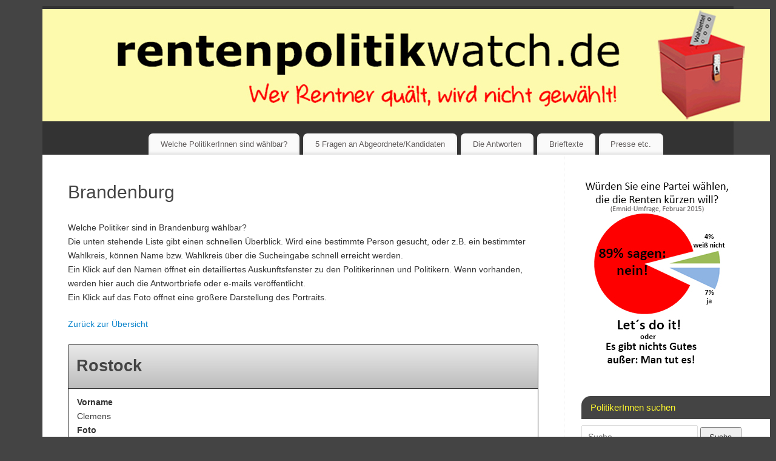

--- FILE ---
content_type: text/html; charset=UTF-8
request_url: https://rentenpolitikwatch.de/bundeslaender/brandenburg/?cat_id_13=0&order_13=ASC&orderby_13=id&show_13=1990&paged_13=2
body_size: 49652
content:
<!DOCTYPE html>
<html lang="de">
<head>
<meta http-equiv="Content-Type" content="text/html; charset=UTF-8" />
<meta name="viewport" content="width=device-width, user-scalable=yes, initial-scale=1.0, minimum-scale=1.0, maximum-scale=3.0">
<link rel="profile" href="http://gmpg.org/xfn/11" />
<link rel="pingback" href="https://rentenpolitikwatch.de/xmlrpc.php" />
<title>Brandenburg &#8211; RENTENPOLITIK-WATCH</title>
<meta name='robots' content='max-image-preview:large' />
<link rel='dns-prefetch' href='//cdn.jsdelivr.net' />
<link rel="alternate" type="application/rss+xml" title="RENTENPOLITIK-WATCH &raquo; Feed" href="https://rentenpolitikwatch.de/feed/" />
<link rel="alternate" type="application/rss+xml" title="RENTENPOLITIK-WATCH &raquo; Kommentar-Feed" href="https://rentenpolitikwatch.de/comments/feed/" />
<script type="text/javascript">
window._wpemojiSettings = {"baseUrl":"https:\/\/s.w.org\/images\/core\/emoji\/14.0.0\/72x72\/","ext":".png","svgUrl":"https:\/\/s.w.org\/images\/core\/emoji\/14.0.0\/svg\/","svgExt":".svg","source":{"concatemoji":"https:\/\/rentenpolitikwatch.de\/wp-includes\/js\/wp-emoji-release.min.js?ver=6.2.8"}};
/*! This file is auto-generated */
!function(e,a,t){var n,r,o,i=a.createElement("canvas"),p=i.getContext&&i.getContext("2d");function s(e,t){p.clearRect(0,0,i.width,i.height),p.fillText(e,0,0);e=i.toDataURL();return p.clearRect(0,0,i.width,i.height),p.fillText(t,0,0),e===i.toDataURL()}function c(e){var t=a.createElement("script");t.src=e,t.defer=t.type="text/javascript",a.getElementsByTagName("head")[0].appendChild(t)}for(o=Array("flag","emoji"),t.supports={everything:!0,everythingExceptFlag:!0},r=0;r<o.length;r++)t.supports[o[r]]=function(e){if(p&&p.fillText)switch(p.textBaseline="top",p.font="600 32px Arial",e){case"flag":return s("\ud83c\udff3\ufe0f\u200d\u26a7\ufe0f","\ud83c\udff3\ufe0f\u200b\u26a7\ufe0f")?!1:!s("\ud83c\uddfa\ud83c\uddf3","\ud83c\uddfa\u200b\ud83c\uddf3")&&!s("\ud83c\udff4\udb40\udc67\udb40\udc62\udb40\udc65\udb40\udc6e\udb40\udc67\udb40\udc7f","\ud83c\udff4\u200b\udb40\udc67\u200b\udb40\udc62\u200b\udb40\udc65\u200b\udb40\udc6e\u200b\udb40\udc67\u200b\udb40\udc7f");case"emoji":return!s("\ud83e\udef1\ud83c\udffb\u200d\ud83e\udef2\ud83c\udfff","\ud83e\udef1\ud83c\udffb\u200b\ud83e\udef2\ud83c\udfff")}return!1}(o[r]),t.supports.everything=t.supports.everything&&t.supports[o[r]],"flag"!==o[r]&&(t.supports.everythingExceptFlag=t.supports.everythingExceptFlag&&t.supports[o[r]]);t.supports.everythingExceptFlag=t.supports.everythingExceptFlag&&!t.supports.flag,t.DOMReady=!1,t.readyCallback=function(){t.DOMReady=!0},t.supports.everything||(n=function(){t.readyCallback()},a.addEventListener?(a.addEventListener("DOMContentLoaded",n,!1),e.addEventListener("load",n,!1)):(e.attachEvent("onload",n),a.attachEvent("onreadystatechange",function(){"complete"===a.readyState&&t.readyCallback()})),(e=t.source||{}).concatemoji?c(e.concatemoji):e.wpemoji&&e.twemoji&&(c(e.twemoji),c(e.wpemoji)))}(window,document,window._wpemojiSettings);
</script>
<style type="text/css">
img.wp-smiley,
img.emoji {
	display: inline !important;
	border: none !important;
	box-shadow: none !important;
	height: 1em !important;
	width: 1em !important;
	margin: 0 0.07em !important;
	vertical-align: -0.1em !important;
	background: none !important;
	padding: 0 !important;
}
</style>
	<link rel='stylesheet' id='projectmanager-css' href='https://rentenpolitikwatch.de/wp-content/plugins/projectmanager/style.css?ver=1.0' type='text/css' media='all' />
<style id='projectmanager-inline-css' type='text/css'>
table.projectmanager th {
	background-color: #ddd}
table.projectmanager tr {
	background-color: #ffffff}
table.projectmanager tr.alternate {
	background-color: #efefef}
fieldset.dataset {
	border-color: #ddd}
div.projectmanager-list.accordion .list-header,
div.projectmanager-list.expandable .list-header,
div.dataset-container h3 {
	background: #eaeaea;
	background: -moz-linear-gradient(top, #eaeaea 0%, #bcbcbc 100%);
	background: -webkit-gradient(linear, left top, left bottom, color-stop(0%, #eaeaea), color-stop(100%, #bcbcbc));
	background: -webkit-linear-gradient(top, #eaeaea 0%, #bcbcbc 100%);
	background: -o-linear-gradient(top, #eaeaea 0%, #bcbcbc 100%);
	background: -ms-linear-gradient(top, #eaeaea 0%, #bcbcbc 100%);
	background: linear-gradient(top, #eaeaea 0%, #bcbcbc 100%);
	filter: progid:DXImageTransform.Microsoft.gradient( startColorstr='#eaeaea', endColorstr='#bcbcbc', GradientType=0 );
}
div.projectmanager-list.accordion .list-header:hover,
div.projectmanager-list.expandable .list-header:hover  {
	background: #eaeaea;
	background: -moz-linear-gradient(top, #bcbcbc 0%, #eaeaea 100%);
	background: -webkit-gradient(linear, left top, left bottom, color-stop(0%, #bcbcbc), color-stop(100%, #eaeaea));
	background: -webkit-linear-gradient(top, #bcbcbc 0%, #eaeaea 100%);
	background: -o-linear-gradient(top, #bcbcbc 0%, #eaeaea 100%);
	background: -ms-linear-gradient(top, #bcbcbc 0%, #eaeaea 100%);
	background: linear-gradient(top, #bcbcbc 0%, #eaeaea 100%);
	filter: progid:DXImageTransform.Microsoft.gradient( startColorstr='#bcbcbc', endColorstr='#eaeaea', GradientType=0 );
}

</style>
<link rel='stylesheet' id='jquery-ui-css' href='https://rentenpolitikwatch.de/wp-content/plugins/projectmanager/css/jquery/jquery-ui.min.css?ver=1.11.4' type='text/css' media='all' />
<link rel='stylesheet' id='jquery-ui-structure-css' href='https://rentenpolitikwatch.de/wp-content/plugins/projectmanager/css/jquery/jquery-ui.structure.min.css?ver=1.11.4' type='text/css' media='all' />
<link rel='stylesheet' id='jquery-ui-theme-css' href='https://rentenpolitikwatch.de/wp-content/plugins/projectmanager/css/jquery/jquery-ui.theme.min.css?ver=1.11.4' type='text/css' media='all' />
<link rel='stylesheet' id='dashicons-css' href='https://rentenpolitikwatch.de/wp-includes/css/dashicons.min.css?ver=6.2.8' type='text/css' media='all' />
<link rel='stylesheet' id='thickbox-css' href='https://rentenpolitikwatch.de/wp-includes/js/thickbox/thickbox.css?ver=6.2.8' type='text/css' media='all' />
<link rel='stylesheet' id='wp-block-library-css' href='https://rentenpolitikwatch.de/wp-includes/css/dist/block-library/style.min.css?ver=6.2.8' type='text/css' media='all' />
<link rel='stylesheet' id='classic-theme-styles-css' href='https://rentenpolitikwatch.de/wp-includes/css/classic-themes.min.css?ver=6.2.8' type='text/css' media='all' />
<style id='global-styles-inline-css' type='text/css'>
body{--wp--preset--color--black: #000000;--wp--preset--color--cyan-bluish-gray: #abb8c3;--wp--preset--color--white: #ffffff;--wp--preset--color--pale-pink: #f78da7;--wp--preset--color--vivid-red: #cf2e2e;--wp--preset--color--luminous-vivid-orange: #ff6900;--wp--preset--color--luminous-vivid-amber: #fcb900;--wp--preset--color--light-green-cyan: #7bdcb5;--wp--preset--color--vivid-green-cyan: #00d084;--wp--preset--color--pale-cyan-blue: #8ed1fc;--wp--preset--color--vivid-cyan-blue: #0693e3;--wp--preset--color--vivid-purple: #9b51e0;--wp--preset--gradient--vivid-cyan-blue-to-vivid-purple: linear-gradient(135deg,rgba(6,147,227,1) 0%,rgb(155,81,224) 100%);--wp--preset--gradient--light-green-cyan-to-vivid-green-cyan: linear-gradient(135deg,rgb(122,220,180) 0%,rgb(0,208,130) 100%);--wp--preset--gradient--luminous-vivid-amber-to-luminous-vivid-orange: linear-gradient(135deg,rgba(252,185,0,1) 0%,rgba(255,105,0,1) 100%);--wp--preset--gradient--luminous-vivid-orange-to-vivid-red: linear-gradient(135deg,rgba(255,105,0,1) 0%,rgb(207,46,46) 100%);--wp--preset--gradient--very-light-gray-to-cyan-bluish-gray: linear-gradient(135deg,rgb(238,238,238) 0%,rgb(169,184,195) 100%);--wp--preset--gradient--cool-to-warm-spectrum: linear-gradient(135deg,rgb(74,234,220) 0%,rgb(151,120,209) 20%,rgb(207,42,186) 40%,rgb(238,44,130) 60%,rgb(251,105,98) 80%,rgb(254,248,76) 100%);--wp--preset--gradient--blush-light-purple: linear-gradient(135deg,rgb(255,206,236) 0%,rgb(152,150,240) 100%);--wp--preset--gradient--blush-bordeaux: linear-gradient(135deg,rgb(254,205,165) 0%,rgb(254,45,45) 50%,rgb(107,0,62) 100%);--wp--preset--gradient--luminous-dusk: linear-gradient(135deg,rgb(255,203,112) 0%,rgb(199,81,192) 50%,rgb(65,88,208) 100%);--wp--preset--gradient--pale-ocean: linear-gradient(135deg,rgb(255,245,203) 0%,rgb(182,227,212) 50%,rgb(51,167,181) 100%);--wp--preset--gradient--electric-grass: linear-gradient(135deg,rgb(202,248,128) 0%,rgb(113,206,126) 100%);--wp--preset--gradient--midnight: linear-gradient(135deg,rgb(2,3,129) 0%,rgb(40,116,252) 100%);--wp--preset--duotone--dark-grayscale: url('#wp-duotone-dark-grayscale');--wp--preset--duotone--grayscale: url('#wp-duotone-grayscale');--wp--preset--duotone--purple-yellow: url('#wp-duotone-purple-yellow');--wp--preset--duotone--blue-red: url('#wp-duotone-blue-red');--wp--preset--duotone--midnight: url('#wp-duotone-midnight');--wp--preset--duotone--magenta-yellow: url('#wp-duotone-magenta-yellow');--wp--preset--duotone--purple-green: url('#wp-duotone-purple-green');--wp--preset--duotone--blue-orange: url('#wp-duotone-blue-orange');--wp--preset--font-size--small: 13px;--wp--preset--font-size--medium: 20px;--wp--preset--font-size--large: 36px;--wp--preset--font-size--x-large: 42px;--wp--preset--spacing--20: 0,44rem;--wp--preset--spacing--30: 0,67rem;--wp--preset--spacing--40: 1rem;--wp--preset--spacing--50: 1,5rem;--wp--preset--spacing--60: 2,25rem;--wp--preset--spacing--70: 3,38rem;--wp--preset--spacing--80: 5,06rem;--wp--preset--shadow--natural: 6px 6px 9px rgba(0, 0, 0, 0.2);--wp--preset--shadow--deep: 12px 12px 50px rgba(0, 0, 0, 0.4);--wp--preset--shadow--sharp: 6px 6px 0px rgba(0, 0, 0, 0.2);--wp--preset--shadow--outlined: 6px 6px 0px -3px rgba(255, 255, 255, 1), 6px 6px rgba(0, 0, 0, 1);--wp--preset--shadow--crisp: 6px 6px 0px rgba(0, 0, 0, 1);}:where(.is-layout-flex){gap: 0.5em;}body .is-layout-flow > .alignleft{float: left;margin-inline-start: 0;margin-inline-end: 2em;}body .is-layout-flow > .alignright{float: right;margin-inline-start: 2em;margin-inline-end: 0;}body .is-layout-flow > .aligncenter{margin-left: auto !important;margin-right: auto !important;}body .is-layout-constrained > .alignleft{float: left;margin-inline-start: 0;margin-inline-end: 2em;}body .is-layout-constrained > .alignright{float: right;margin-inline-start: 2em;margin-inline-end: 0;}body .is-layout-constrained > .aligncenter{margin-left: auto !important;margin-right: auto !important;}body .is-layout-constrained > :where(:not(.alignleft):not(.alignright):not(.alignfull)){max-width: var(--wp--style--global--content-size);margin-left: auto !important;margin-right: auto !important;}body .is-layout-constrained > .alignwide{max-width: var(--wp--style--global--wide-size);}body .is-layout-flex{display: flex;}body .is-layout-flex{flex-wrap: wrap;align-items: center;}body .is-layout-flex > *{margin: 0;}:where(.wp-block-columns.is-layout-flex){gap: 2em;}.has-black-color{color: var(--wp--preset--color--black) !important;}.has-cyan-bluish-gray-color{color: var(--wp--preset--color--cyan-bluish-gray) !important;}.has-white-color{color: var(--wp--preset--color--white) !important;}.has-pale-pink-color{color: var(--wp--preset--color--pale-pink) !important;}.has-vivid-red-color{color: var(--wp--preset--color--vivid-red) !important;}.has-luminous-vivid-orange-color{color: var(--wp--preset--color--luminous-vivid-orange) !important;}.has-luminous-vivid-amber-color{color: var(--wp--preset--color--luminous-vivid-amber) !important;}.has-light-green-cyan-color{color: var(--wp--preset--color--light-green-cyan) !important;}.has-vivid-green-cyan-color{color: var(--wp--preset--color--vivid-green-cyan) !important;}.has-pale-cyan-blue-color{color: var(--wp--preset--color--pale-cyan-blue) !important;}.has-vivid-cyan-blue-color{color: var(--wp--preset--color--vivid-cyan-blue) !important;}.has-vivid-purple-color{color: var(--wp--preset--color--vivid-purple) !important;}.has-black-background-color{background-color: var(--wp--preset--color--black) !important;}.has-cyan-bluish-gray-background-color{background-color: var(--wp--preset--color--cyan-bluish-gray) !important;}.has-white-background-color{background-color: var(--wp--preset--color--white) !important;}.has-pale-pink-background-color{background-color: var(--wp--preset--color--pale-pink) !important;}.has-vivid-red-background-color{background-color: var(--wp--preset--color--vivid-red) !important;}.has-luminous-vivid-orange-background-color{background-color: var(--wp--preset--color--luminous-vivid-orange) !important;}.has-luminous-vivid-amber-background-color{background-color: var(--wp--preset--color--luminous-vivid-amber) !important;}.has-light-green-cyan-background-color{background-color: var(--wp--preset--color--light-green-cyan) !important;}.has-vivid-green-cyan-background-color{background-color: var(--wp--preset--color--vivid-green-cyan) !important;}.has-pale-cyan-blue-background-color{background-color: var(--wp--preset--color--pale-cyan-blue) !important;}.has-vivid-cyan-blue-background-color{background-color: var(--wp--preset--color--vivid-cyan-blue) !important;}.has-vivid-purple-background-color{background-color: var(--wp--preset--color--vivid-purple) !important;}.has-black-border-color{border-color: var(--wp--preset--color--black) !important;}.has-cyan-bluish-gray-border-color{border-color: var(--wp--preset--color--cyan-bluish-gray) !important;}.has-white-border-color{border-color: var(--wp--preset--color--white) !important;}.has-pale-pink-border-color{border-color: var(--wp--preset--color--pale-pink) !important;}.has-vivid-red-border-color{border-color: var(--wp--preset--color--vivid-red) !important;}.has-luminous-vivid-orange-border-color{border-color: var(--wp--preset--color--luminous-vivid-orange) !important;}.has-luminous-vivid-amber-border-color{border-color: var(--wp--preset--color--luminous-vivid-amber) !important;}.has-light-green-cyan-border-color{border-color: var(--wp--preset--color--light-green-cyan) !important;}.has-vivid-green-cyan-border-color{border-color: var(--wp--preset--color--vivid-green-cyan) !important;}.has-pale-cyan-blue-border-color{border-color: var(--wp--preset--color--pale-cyan-blue) !important;}.has-vivid-cyan-blue-border-color{border-color: var(--wp--preset--color--vivid-cyan-blue) !important;}.has-vivid-purple-border-color{border-color: var(--wp--preset--color--vivid-purple) !important;}.has-vivid-cyan-blue-to-vivid-purple-gradient-background{background: var(--wp--preset--gradient--vivid-cyan-blue-to-vivid-purple) !important;}.has-light-green-cyan-to-vivid-green-cyan-gradient-background{background: var(--wp--preset--gradient--light-green-cyan-to-vivid-green-cyan) !important;}.has-luminous-vivid-amber-to-luminous-vivid-orange-gradient-background{background: var(--wp--preset--gradient--luminous-vivid-amber-to-luminous-vivid-orange) !important;}.has-luminous-vivid-orange-to-vivid-red-gradient-background{background: var(--wp--preset--gradient--luminous-vivid-orange-to-vivid-red) !important;}.has-very-light-gray-to-cyan-bluish-gray-gradient-background{background: var(--wp--preset--gradient--very-light-gray-to-cyan-bluish-gray) !important;}.has-cool-to-warm-spectrum-gradient-background{background: var(--wp--preset--gradient--cool-to-warm-spectrum) !important;}.has-blush-light-purple-gradient-background{background: var(--wp--preset--gradient--blush-light-purple) !important;}.has-blush-bordeaux-gradient-background{background: var(--wp--preset--gradient--blush-bordeaux) !important;}.has-luminous-dusk-gradient-background{background: var(--wp--preset--gradient--luminous-dusk) !important;}.has-pale-ocean-gradient-background{background: var(--wp--preset--gradient--pale-ocean) !important;}.has-electric-grass-gradient-background{background: var(--wp--preset--gradient--electric-grass) !important;}.has-midnight-gradient-background{background: var(--wp--preset--gradient--midnight) !important;}.has-small-font-size{font-size: var(--wp--preset--font-size--small) !important;}.has-medium-font-size{font-size: var(--wp--preset--font-size--medium) !important;}.has-large-font-size{font-size: var(--wp--preset--font-size--large) !important;}.has-x-large-font-size{font-size: var(--wp--preset--font-size--x-large) !important;}
.wp-block-navigation a:where(:not(.wp-element-button)){color: inherit;}
:where(.wp-block-columns.is-layout-flex){gap: 2em;}
.wp-block-pullquote{font-size: 1.5em;line-height: 1.6;}
</style>
<link rel='stylesheet' id='event_style-css' href='https://rentenpolitikwatch.de/wp-content/plugins/quick-event-manager/quick-event-manager.css?ver=6.2.8' type='text/css' media='all' />
<link rel='stylesheet' id='mantra-style-css' href='https://rentenpolitikwatch.de/wp-content/themes/mantra/style.css?ver=3.1.0' type='text/css' media='all' />
<style id='mantra-style-inline-css' type='text/css'>
 #wrapper { max-width: 1140px; } #content { width: 100%; max-width:800px; max-width: calc( 100% - 340px ); } #primary, #secondary { width:340px; } #primary .widget-title, #secondary .widget-title { margin-right: -2em; text-align: left; } html { font-size:14px; } body, input, textarea {font-family:Calibri, Arian, sans-serif; } #content h1.entry-title a, #content h2.entry-title a, #content h1.entry-title, #content h2.entry-title, #front-text1 h2, #front-text2 h2 {font-family:Gill Sans, Calibri, Trebuchet MS, sans-serif; } .widget-area {font-family:Lucida Sans Unicode, Lucida Grande, sans-serif ; } .entry-content h1, .entry-content h2, .entry-content h3, .entry-content h4, .entry-content h5, .entry-content h6 {font-family:Calibri, Arian, sans-serif; } .nocomments, .nocomments2 {display:none;} .widget-area, .widget-area a:link, .widget-area a:visited { font-size:14px; } #header-container > div { margin-top:5px; } #header-container > div { margin-left:0px; } body { background-color:#444444 !important; } #header { background-color:#333333; } #footer { background-color:#222222; } #footer2 { background-color:#171717; } #site-title span a { color:#0D85CC; } #site-description { color:#999999; } #content { color:#333333 ;} .widget-area a:link, .widget-area a:visited, a:link, a:visited ,#searchform #s:hover, #container #s:hover, #access a:hover, #wp-calendar tbody td a, #site-info a, #site-copyright a, #access li:hover > a, #access ul ul:hover > a { color:#0D85CC; } a:hover, .entry-meta a:hover, .entry-utility a:hover, .widget-area a:hover { color:#12a7ff; } #content .entry-title a, #content .entry-title, #content h1, #content h2, #content h3, #content h4, #content h5, #content h6 { color:#444444; } #content .entry-title a:hover { color:#000000; } .widget-title { background-color:#444444; } .widget-title { color:#fdf82e; } #footer-widget-area .widget-title { color:#0C85CD; } #footer-widget-area a { color:#666666; } #footer-widget-area a:hover { color:#888888; } #access ul { display: table; margin: 0 auto; } #content .wp-caption { background-image:url(https://rentenpolitikwatch.de/wp-content/themes/mantra/resources/images/pins/Pin2.png); } .entry-meta .bl_sep { display:none; } .entry-meta time.onDate { display:none; } .entry-meta .comments-link, .entry-meta2 .comments-link { display:none; } .entry-meta .author { display:none; } .entry-meta span.bl_categ, .entry-meta2 span.bl_categ { display:none; } .entry-utility span.bl_posted, .entry-meta2 span.bl_tagg,.entry-meta3 span.bl_tagg { display:none; } .entry-utility span.bl_bookmark { display:none; } .entry-content p:not(:last-child), .entry-content ul, .entry-summary ul, .entry-content ol, .entry-summary ol { margin-bottom:1.5em;} .entry-meta .entry-time { display:none; } #content .entry-meta, #content .entry-header div.entry-meta2 > * { display:none; } #branding { height:200px ;} 
/* Mantra Custom CSS */ #post-156 .entry-content, #post-239 .entry-content, #post-237 .entry-content, #post-235 .entry-content, #post-233 .entry-content, #post-231 .entry-content, #post-159 .entry-content, #post-229 .entry-content, #post-227 .entry-content, #post-152 .entry-content, #post-173 .entry-content, #post-225 .entry-content, #post-175 .entry-content, #post-223 .entry-content, #post-221 .entry-content, #post-241 .entry-content { overflow: scroll !important; }
</style>
<link rel='stylesheet' id='mantra-mobile-css' href='https://rentenpolitikwatch.de/wp-content/themes/mantra/resources/css/style-mobile.css?ver=3.1.0' type='text/css' media='all' />
<link rel='stylesheet' id='bfa-font-awesome-css' href='//cdn.jsdelivr.net/fontawesome/4.7.0/css/font-awesome.min.css?ver=4.7.0' type='text/css' media='all' />
<link rel='stylesheet' id='addtoany-css' href='https://rentenpolitikwatch.de/wp-content/plugins/add-to-any/addtoany.min.css?ver=1.15' type='text/css' media='all' />
<script type='text/javascript' src='https://rentenpolitikwatch.de/wp-includes/js/jquery/jquery.min.js?ver=3.6.4' id='jquery-core-js'></script>
<script type='text/javascript' src='https://rentenpolitikwatch.de/wp-includes/js/jquery/jquery-migrate.min.js?ver=3.4.0' id='jquery-migrate-js'></script>
<script type='text/javascript' src='https://rentenpolitikwatch.de/wp-content/plugins/add-to-any/addtoany.min.js?ver=1.1' id='addtoany-js'></script>
<script type='text/javascript' src='https://rentenpolitikwatch.de/wp-includes/js/jquery/ui/core.min.js?ver=1.13.2' id='jquery-ui-core-js'></script>
<script type='text/javascript' src='https://rentenpolitikwatch.de/wp-includes/js/jquery/ui/accordion.min.js?ver=1.13.2' id='jquery-ui-accordion-js'></script>
<script type='text/javascript' src='https://rentenpolitikwatch.de/wp-includes/js/jquery/ui/datepicker.min.js?ver=1.13.2' id='jquery-ui-datepicker-js'></script>
<script type='text/javascript' id='jquery-ui-datepicker-js-after'>
jQuery(function(jQuery){jQuery.datepicker.setDefaults({"closeText":"Schlie\u00dfen","currentText":"Heute","monthNames":["Januar","Februar","M\u00e4rz","April","Mai","Juni","Juli","August","September","Oktober","November","Dezember"],"monthNamesShort":["Jan.","Feb.","M\u00e4rz","Apr.","Mai","Juni","Juli","Aug.","Sep.","Okt.","Nov.","Dez."],"nextText":"Weiter","prevText":"Zur\u00fcck","dayNames":["Sonntag","Montag","Dienstag","Mittwoch","Donnerstag","Freitag","Samstag"],"dayNamesShort":["So.","Mo.","Di.","Mi.","Do.","Fr.","Sa."],"dayNamesMin":["S","M","D","M","D","F","S"],"dateFormat":"MM d, yy","firstDay":1,"isRTL":false});});
</script>
<script type='text/javascript' src='https://rentenpolitikwatch.de/wp-includes/js/jquery/ui/effect.min.js?ver=1.13.2' id='jquery-effects-core-js'></script>
<script type='text/javascript' src='https://rentenpolitikwatch.de/wp-includes/js/jquery/ui/effect-slide.min.js?ver=1.13.2' id='jquery-effects-slide-js'></script>
<script type='text/javascript' id='thickbox-js-extra'>
/* <![CDATA[ */
var thickboxL10n = {"next":"N\u00e4chste >","prev":"< Vorherige","image":"Bild","of":"von","close":"Schlie\u00dfen","noiframes":"Diese Funktion erfordert iframes. Du hast jedoch iframes deaktiviert oder dein Browser unterst\u00fctzt diese nicht.","loadingAnimation":"https:\/\/rentenpolitikwatch.de\/wp-includes\/js\/thickbox\/loadingAnimation.gif"};
/* ]]> */
</script>
<script type='text/javascript' src='https://rentenpolitikwatch.de/wp-includes/js/thickbox/thickbox.js?ver=3.1-20121105' id='thickbox-js'></script>
<script type='text/javascript' src='https://rentenpolitikwatch.de/wp-content/plugins/projectmanager/js/projectmanager.js?ver=6.2.8' id='projectmanager-js'></script>
<script type='text/javascript' src='https://rentenpolitikwatch.de/wp-includes/js/tw-sack.min.js?ver=1.6.1' id='sack-js'></script>
<script type='text/javascript' src='https://rentenpolitikwatch.de/wp-content/plugins/projectmanager/js/ajax.js?ver=6.2.8' id='projectmanager_ajax-js'></script>
<script type='text/javascript' id='mantra-frontend-js-extra'>
/* <![CDATA[ */
var mantra_options = {"responsive":"1","image_class":"imageNone","equalize_sidebars":"0"};
/* ]]> */
</script>
<script type='text/javascript' src='https://rentenpolitikwatch.de/wp-content/themes/mantra/resources/js/frontend.js?ver=3.1.0' id='mantra-frontend-js'></script>
<link rel="https://api.w.org/" href="https://rentenpolitikwatch.de/wp-json/" /><link rel="alternate" type="application/json" href="https://rentenpolitikwatch.de/wp-json/wp/v2/pages/225" /><link rel="EditURI" type="application/rsd+xml" title="RSD" href="https://rentenpolitikwatch.de/xmlrpc.php?rsd" />
<link rel="wlwmanifest" type="application/wlwmanifest+xml" href="https://rentenpolitikwatch.de/wp-includes/wlwmanifest.xml" />
<meta name="generator" content="WordPress 6.2.8" />
<link rel="canonical" href="https://rentenpolitikwatch.de/bundeslaender/brandenburg/" />
<link rel='shortlink' href='https://rentenpolitikwatch.de/?p=225' />
<link rel="alternate" type="application/json+oembed" href="https://rentenpolitikwatch.de/wp-json/oembed/1.0/embed?url=https%3A%2F%2Frentenpolitikwatch.de%2Fbundeslaender%2Fbrandenburg%2F" />
<link rel="alternate" type="text/xml+oembed" href="https://rentenpolitikwatch.de/wp-json/oembed/1.0/embed?url=https%3A%2F%2Frentenpolitikwatch.de%2Fbundeslaender%2Fbrandenburg%2F&#038;format=xml" />

<script data-cfasync="false">
window.a2a_config=window.a2a_config||{};a2a_config.callbacks=[];a2a_config.overlays=[];a2a_config.templates={};a2a_localize = {
	Share: "Teilen",
	Save: "Speichern",
	Subscribe: "Abonnieren",
	Email: "E-Mail",
	Bookmark: "Lesezeichen",
	ShowAll: "Alle anzeigen",
	ShowLess: "Weniger anzeigen",
	FindServices: "Dienst(e) suchen",
	FindAnyServiceToAddTo: "Um weitere Dienste ergänzen",
	PoweredBy: "Powered by",
	ShareViaEmail: "Teilen via E-Mail",
	SubscribeViaEmail: "Via E-Mail abonnieren",
	BookmarkInYourBrowser: "Lesezeichen in deinem Browser",
	BookmarkInstructions: "Drücke Ctrl+D oder \u2318+D um diese Seite bei den Lesenzeichen zu speichern.",
	AddToYourFavorites: "Zu deinen Favoriten hinzufügen",
	SendFromWebOrProgram: "Senden von jeder E-Mail Adresse oder E-Mail-Programm",
	EmailProgram: "E-Mail-Programm",
	More: "Mehr&#8230;",
	ThanksForSharing: "Thanks for sharing!",
	ThanksForFollowing: "Thanks for following!"
};

(function(d,s,a,b){a=d.createElement(s);b=d.getElementsByTagName(s)[0];a.async=1;a.src="https://static.addtoany.com/menu/page.js";b.parentNode.insertBefore(a,b);})(document,"script");
</script>
<script type="text/javascript">ajaxurl = "https://rentenpolitikwatch.de/wp-admin/admin-ajax.php"; qem_calendar_atts = []; qem_year = []; qem_month = []; qem_category = [];</script>		<script type="text/javascript">
		<b id="contentb" style="float:left;margin-top:-20px">Inhalt = <span id="contentsize">1200</span>px</b>		</script> <!--[if lte IE 8]> <style type="text/css" media="screen"> #access ul li, .edit-link a , #footer-widget-area .widget-title, .entry-meta,.entry-meta .comments-link, .short-button-light, .short-button-dark ,.short-button-color ,blockquote { position:relative; behavior: url(https://rentenpolitikwatch.de/wp-content/themes/mantra/resources/js/PIE/PIE.php); } #access ul ul { -pie-box-shadow:0px 5px 5px #999; } #access ul li.current_page_item, #access ul li.current-menu-item , #access ul li ,#access ul ul ,#access ul ul li, .commentlist li.comment ,.commentlist .avatar, .nivo-caption, .theme-default .nivoSlider { behavior: url(https://rentenpolitikwatch.de/wp-content/themes/mantra/resources/js/PIE/PIE.php); } </style> <![endif]--><style type="text/css" media="screen">
.qem {width:100%;margin: 0 0 2px 0,;}
.qem p {margin: 0 0 2px 0,padding: 0 0 0 0;}
.qem p, .qem h2 {margin: 0 0 8px 0;padding:0;}
@media only screen and (max-width:480px) {.qemtrim span {font-size:50%;}
.qemtrim, .calday, data-tooltip {font-size: 80%;}}#qem-calendar-widget h2 {font-size: 1em;}
#qem-calendar-widget .qemtrim span {display:none;}
#qem-calendar-widget .qemtrim:after{content:"\25B6";font-size:150%;}
@media only screen and (max-width:480px;) {.qemtrim span {display:none;}.qemtrim:after{content:"\25B6";font-size:150%;}}
.qem-small, .qem-medium, .qem-large {padding:10px;border: 2px solid #343838;-webkit-border-radius:10px; -moz-border-radius:10px; border-radius:10px;}.qem-register{max-width:280px;}
.qemright {max-width:40%;width:300px;height:auto;overflow:hidden;}
.qemlistright {max-width:40%;width:500px;height:auto;overflow:hidden;}
img.qem-image {width:100%;height:auto;overflow:hidden;}
img.qem-list-image {width:100%;height:auto;overflow:hidden;}
.qem-category {border: 2px solid #343838;-webkit-border-radius:10px; -moz-border-radius:10px; border-radius:10px;}
.qem-icon .qem-calendar-small {width:54px;}
.qem-small {margin-left:61px;}
.qem-icon .qem-calendar-medium {width:74px;}
.qem-medium {margin-left:81px;}
.qem-icon .qem-calendar-large {width:94px;}
.qem-large {margin-left:101px;}
.qem-calendar-small .nonday, .qem-calendar-medium .nonday, .qem-calendar-large .nonday {display:block;border: 2px solid #343838;border-top:none;background:#FFF;-webkit-border-bottom-left-radius:10px; -moz-border-bottom-left-radius:10px; border-bottom-left-radius:10px; -webkit-border-bottom-right-radius:10px; -moz-border-bottom-right-radius:10px; border-bottom-right-radius:10px;}
.qem-calendar-small .day, .qem-calendar-medium .day, .qem-calendar-large .day {display:block;color:#FFF;background:#343838; border: 2px solid #343838;border-bottom:none;-webkit-border-top-left-radius:10px; -moz-border-top-left-radius:10px; border-top-left-radius:10px; -webkit-border-top-right-radius:10px; -moz-border-top-right-radius:10px; border-top-right-radius:10px;}
.qem-calendar-small .month, .qem-calendar-medium .month, .qem-calendar-large .month {color:#343838}
.qem-error { border-color: red !important; }
.qem-error-header { color: red !important; }
.qem-columns, .qem-masonry {border:;}
#qem-calendar h2 {margin: 0 0 8px 0;padding:0;}
#qem-calendar .calmonth {text-align:center;}
#qem-calendar .calday {background:#EBEFC9; color:}
#qem-calendar .day {background:#EBEFC9;}
#qem-calendar .eventday {background:#EED1AC;}
#qem-calendar .eventday a {-webkit-border-radius:3px; -moz-border-radius:3px; border-radius:3px;color:#343838 !important;background: !important;border:1px solid #343838 !important;}
#qem-calendar .eventday a:hover {background:#EED1AC !important;}
#qem-calendar .oldday {background:#CCC;}
#qem-calendar table {border-collapse: separate;border-spacing:3px;}
.qemtrim span {}
@media only screen and (max-width: 700px) {.qemtrim img {display:none;}}
@media only screen and (max-width: 480px) {.qem-large, .qem-medium {margin-left: 50px;}
    .qem-icon .qem-calendar-large, .qem-icon .qem-calendar-medium  {font-size: 80%;width: 40px;margin: 0 0 10px 0;padding: 0 0 2px 0;}
    .qem-icon .qem-calendar-large .day, .qem-icon .qem-calendar-medium .day {padding: 2px 0;}
    .qem-icon .qem-calendar-large .month, .qem-icon .qem-calendar-medium .month {font-size: 140%;padding: 2px 0;}
}#xlightbox {width:60%;margin-left:-30%;}
@media only screen and (max-width: 480px) {#xlightbox {width:90%;margin-left:-45%;}}.qem-register {text-align: left;margin: 10px 0 10px 0;padding: 0;-moz-box-sizing: border-box;-webkit-box-sizing: border-box;box-sizing: border-box;}
.qem-register #none {border: 0px solid #FFF;padding: 0;}
.qem-register #plain {border: 1px solid #415063;padding: 10px;margin: 0;}
.qem-register #rounded {border: 1px solid #415063;padding: 10px;-moz-border-radius: 10px;-webkit-box-shadow: 10px;border-radius: 10px;}
.qem-register #shadow {border: 1px solid #415063;padding: 10px;margin: 0 10px 20px 0;-webkit-box-shadow: 5px 5px 5px #415063;-moz-box-shadow: 5px 5px 5px #415063;box-shadow: 5px 5px 5px #415063;}
.qem-register #roundshadow {border: 1px solid #415063;padding: 10px; margin: 0 10px 20px 0;-webkit-box-shadow: 5px 5px 5px #415063;-moz-box-shadow: 5px 5px 5px #415063;box-shadow: 5px 5px 5px #415063;-moz-border-radius: 10px;-webkit-box-shadow: 10px;border-radius: 10px;}
.qem-register form, .qem-register p {margin: 0;padding: 0;}
.qem-register input[type=text], .qem-register textarea, .qem-register select, .qem-register #submit {margin: 5px 0 7px 0;padding: 4px;color: #465069;font-family: inherit;font-size: inherit;height:auto;border:1px solid #415063;width: 100%;-moz-box-sizing: border-box;-webkit-box-sizing: border-box;box-sizing: border-box;}
.qem-register input[type=text] .required, .qem-register textarea .required {border:1px solid green;}
.qem-register #submit {text-align: center;cursor: pointer;}
div.toggle-qem {color: #FFF;background: #343838;text-align: center;cursor: pointer;margin: 5px 0 7px 0;padding: 4px;font-family: inherit;font-size: inherit;height:auto;border:1px solid #415063;width: 100%;-moz-box-sizing: border-box;-webkit-box-sizing: border-box;box-sizing: border-box;}
div.toggle-qem a {background: #343838;text-align: center;cursor: pointer;color:#FFFFFF;}
div.toggle-qem a:link, div.toggle-qem a:visited, div.toggle-qem a:hover {color:#FFF;text-decoration:none !important;}
.qem-register {max-width:100%;overflow:hidden;width:280px;}.qem-register #submit {float:left;width:100%;color:#FFF;background:#343838;border:1px solid #415063;font-size: inherit;}
.qem-register #submit:hover {background:#888888;}

.qem-register  input[type=text], .qem-register textarea, .qem-register select, .qem-register #submit {border-radius:0;}

.qem-register h2 {color: #465069;;height:auto;}

.qem-register input[type=text], .qem-register textarea, .qem-register select {color:;border:1px solid #415063;background:#FFFFFF;line-height:normal;height:auto;margin: 2px 0 3px 0;padding: 6px;}
.qem-register input:focus, .qem-register textarea:focus {background:#FFFFCC;}
.qem-register input[type=text].required, .qem-register textarea.required, .qem-register select.required {border:1px solid #00C618}
.qem-register p {color:;margin: 6px 0 !important;padding: 0 !important;}
.qem-register .error {.qem-error {color:#D31900 !important;border-color:#D31900 !important;}


</style><!--[if lt IE 9]> 
	<script>
	document.createElement('header');
	document.createElement('nav');
	document.createElement('section');
	document.createElement('article');
	document.createElement('aside');
	document.createElement('footer');
	document.createElement('hgroup');
	</script>
	<![endif]--> </head>
<body class="page-template page-template-template-onecolumn page-template-template-onecolumn-php page page-id-225 page-child parent-pageid-104">

    <div id="toTop"><i class="crycon-back2top"></i> </div>
	
<div id="wrapper" class="hfeed">


<header id="header">

		<div id="masthead">

			<div id="branding" role="banner" >

					
	<div id="header-container">
	
				<div>
				<a id="logo" href="https://rentenpolitikwatch.de/"> <img title="" alt="RENTENPOLITIK-WATCH" src="http://rentenpolitikwatch.de/wp-content/uploads/2016/01/banner_v016.jpg" /> </a>
			</div> 
				</div> <!-- #header-container -->
					<div style="clear:both;"></div>

			</div><!-- #branding -->

            <a id="nav-toggle"><span>&nbsp; Menu</span></a>
			<nav id="access" class="jssafe" role="navigation">

					<div class="skip-link screen-reader-text"><a href="#content" title="Skip to content">Skip to content</a></div>
	<div class="menu"><ul id="prime_nav" class="menu"><li id="menu-item-360" class="menu-item menu-item-type-post_type menu-item-object-page menu-item-home menu-item-360"><a href="https://rentenpolitikwatch.de/">Welche PolitikerInnen sind wählbar?</a></li>
<li id="menu-item-361" class="menu-item menu-item-type-post_type menu-item-object-page menu-item-has-children menu-item-361"><a href="https://rentenpolitikwatch.de/fragen-an-die-abgeordneten-bzw-kandidaten/">5 Fragen an Abgeordnete/Kandidaten</a>
<ul class="sub-menu">
	<li id="menu-item-362" class="menu-item menu-item-type-post_type menu-item-object-page menu-item-362"><a href="https://rentenpolitikwatch.de/fragen-an-die-abgeordneten-bzw-kandidaten/frage-1/">Frage 1:</a></li>
	<li id="menu-item-363" class="menu-item menu-item-type-post_type menu-item-object-page menu-item-363"><a href="https://rentenpolitikwatch.de/fragen-an-die-abgeordneten-bzw-kandidaten/frage-2/">Frage 2:</a></li>
	<li id="menu-item-364" class="menu-item menu-item-type-post_type menu-item-object-page menu-item-364"><a href="https://rentenpolitikwatch.de/fragen-an-die-abgeordneten-bzw-kandidaten/frage-3/">Frage 3:</a></li>
	<li id="menu-item-365" class="menu-item menu-item-type-post_type menu-item-object-page menu-item-365"><a href="https://rentenpolitikwatch.de/fragen-an-die-abgeordneten-bzw-kandidaten/frage-4/">Frage 4:</a></li>
	<li id="menu-item-366" class="menu-item menu-item-type-post_type menu-item-object-page menu-item-366"><a href="https://rentenpolitikwatch.de/fragen-an-die-abgeordneten-bzw-kandidaten/frage-5/">Frage 5:</a></li>
</ul>
</li>
<li id="menu-item-368" class="menu-item menu-item-type-post_type menu-item-object-page current-page-ancestor current-menu-ancestor current-menu-parent current-page-parent current_page_parent current_page_ancestor menu-item-has-children menu-item-368"><a href="https://rentenpolitikwatch.de/bundeslaender/">Die Antworten</a>
<ul class="sub-menu">
	<li id="menu-item-417" class="menu-item menu-item-type-post_type menu-item-object-page menu-item-417"><a href="https://rentenpolitikwatch.de/bundeslaender/baden-wuertemberg/">Baden-Württemberg</a></li>
	<li id="menu-item-418" class="menu-item menu-item-type-post_type menu-item-object-page menu-item-418"><a href="https://rentenpolitikwatch.de/bundeslaender/bayern/">Bayern</a></li>
	<li id="menu-item-369" class="menu-item menu-item-type-post_type menu-item-object-page menu-item-369"><a href="https://rentenpolitikwatch.de/bundeslaender/berlin/">Berlin</a></li>
	<li id="menu-item-370" class="menu-item menu-item-type-post_type menu-item-object-page current-menu-item page_item page-item-225 current_page_item menu-item-370"><a href="https://rentenpolitikwatch.de/bundeslaender/brandenburg/" aria-current="page">Brandenburg</a></li>
	<li id="menu-item-371" class="menu-item menu-item-type-post_type menu-item-object-page menu-item-371"><a href="https://rentenpolitikwatch.de/bundeslaender/bremen/">Bremen</a></li>
	<li id="menu-item-372" class="menu-item menu-item-type-post_type menu-item-object-page menu-item-372"><a href="https://rentenpolitikwatch.de/bundeslaender/hamburg/">Hamburg</a></li>
	<li id="menu-item-419" class="menu-item menu-item-type-post_type menu-item-object-page menu-item-419"><a href="https://rentenpolitikwatch.de/bundeslaender/hessen/">Hessen</a></li>
	<li id="menu-item-474" class="menu-item menu-item-type-post_type menu-item-object-page menu-item-474"><a href="https://rentenpolitikwatch.de/bundeslaender/mecklenburg-vorpommern/">Mecklenburg-Vorpommern</a></li>
	<li id="menu-item-373" class="menu-item menu-item-type-post_type menu-item-object-page menu-item-373"><a href="https://rentenpolitikwatch.de/bundeslaender/niedersachsen/">Niedersachsen</a></li>
	<li id="menu-item-416" class="menu-item menu-item-type-post_type menu-item-object-page menu-item-416"><a href="https://rentenpolitikwatch.de/bundeslaender/nordrhein-westphalen/">Nordrhein-Westfalen</a></li>
	<li id="menu-item-422" class="menu-item menu-item-type-post_type menu-item-object-page menu-item-422"><a href="https://rentenpolitikwatch.de/bundeslaender/rheinland-pflalz/">Rheinland-Pflalz</a></li>
	<li id="menu-item-473" class="menu-item menu-item-type-post_type menu-item-object-page menu-item-473"><a href="https://rentenpolitikwatch.de/bundeslaender/saarland/">Saarland</a></li>
	<li id="menu-item-374" class="menu-item menu-item-type-post_type menu-item-object-page menu-item-374"><a href="https://rentenpolitikwatch.de/bundeslaender/sachsen/">Sachsen</a></li>
	<li id="menu-item-482" class="menu-item menu-item-type-post_type menu-item-object-page menu-item-482"><a href="https://rentenpolitikwatch.de/bundeslaender/sachsen-anhalt/">Sachsen-Anhalt</a></li>
	<li id="menu-item-375" class="menu-item menu-item-type-post_type menu-item-object-page menu-item-375"><a href="https://rentenpolitikwatch.de/bundeslaender/schleswig-holstein/">Schleswig-Holstein</a></li>
	<li id="menu-item-481" class="menu-item menu-item-type-post_type menu-item-object-page menu-item-481"><a href="https://rentenpolitikwatch.de/bundeslaender/thueringen/">Thüringen</a></li>
</ul>
</li>
<li id="menu-item-376" class="menu-item menu-item-type-post_type menu-item-object-page menu-item-376"><a href="https://rentenpolitikwatch.de/brieftexte/">Brieftexte</a></li>
<li id="menu-item-551" class="menu-item menu-item-type-post_type menu-item-object-page menu-item-551"><a href="https://rentenpolitikwatch.de/presse-etc/">Presse etc.</a></li>
</ul></div>
			</nav><!-- #access -->

		</div><!-- #masthead -->

	<div style="clear:both;"> </div>

</header><!-- #header -->
<div id="main" class="main">
	<div  id="forbottom" >
		
		<div style="clear:both;"> </div>

					<section id="container">

				<div id="content" role="main">
				
				
				<div id="post-225" class="post-225 page type-page status-publish hentry">
											<h1 class="entry-title">Brandenburg</h1>
					
					<div class="entry-content">
						<p>Welche Politiker sind in Brandenburg wählbar?<br />
Die unten stehende Liste gibt einen schnellen Überblick. Wird eine bestimmte Person gesucht, oder z.B. ein bestimmter Wahlkreis, können Name bzw. Wahlkreis über die Sucheingabe schnell erreicht werden.<br />
Ein Klick auf den Namen öffnet ein detailliertes Auskunftsfenster zu den Politikerinnen und Politikern. Wenn vorhanden, werden hier auch die Antwortbriefe oder e-mails veröffentlicht.<br />
Ein Klick auf das Foto öffnet eine größere Darstellung des Portraits.<br />

	<div class="dataset">

<p class="hide-print"><a href='https://rentenpolitikwatch.de/bundeslaender/brandenburg/?cat_id_13=0&#038;order_13=ASC&#038;orderby_13=id&#038;paged_13=2'>Zurück zur Übersicht</a></p>


<div class='dataset-container'>
	<h3>Rostock</h3>
	<div class="dataset-content">
				
				
		<dl>
	<dt class='text vorname'>Vorname</dt><dd class='text vorname'>Clemens</dd>
	<dt class='image foto'>Foto</dt><dd class='image foto'><a class='thickbox' href='http://rentenpolitikwatch.de/wp-content/uploads/projects/Project-13/Clemens%20Rostock%20GRÜNE%20BRB.png' target='_blank'><img class='projectmanager_image' src='http://rentenpolitikwatch.de/wp-content/uploads/projects/Project-13/thumb_Clemens%20Rostock%20GRÜNE%20BRB.png' style='max-width: 66px;' alt='Clemens Rostock GRÜNE BRB.png' title='Clemens Rostock GRÜNE BRB.png' /></a></dd>
	<dt class='select partei'>Partei</dt><dd class='select partei'>Grüne</dd>
	<dt class='numeric wahlkreis_nr'>Wahlkreis_Nr</dt><dd class='numeric wahlkreis_nr'>63</dd>
	<dt class='text wahlkreis'>Wahlkreis</dt><dd class='text wahlkreis'>Frankfurt (Oder) - Oder-Spree </dd>
	<dt class='select bundesland'>Bundesland</dt><dd class='select bundesland'>Brandenburg</dd>
	<dt class='select abgeordnet'>Abgeordnet</dt><dd class='select abgeordnet'>nein</dd>
	<dt class='select kandidat'>Kandidat</dt><dd class='select kandidat'>ja</dd>
	<dt class='select 1lebens-standard-im-alter'>1:Lebens- standard im Alter</dt><dd class='select 1lebens-standard-im-alter'>ja</dd>
	<dt class='select 2-altersarmut-verhindern'>2. Altersarmut verhindern</dt><dd class='select 2-altersarmut-verhindern'>teilweise</dd>
	<dt class='select 3erwerbs-taetigen-versicherung'>3:Erwerbs- tätigen- Versicherung</dt><dd class='select 3erwerbs-taetigen-versicherung'>ja</dd>
	<dt class='select 4-finanzierung-grv-staerken'>4: Finanzierung gRV stärken</dt><dd class='select 4-finanzierung-grv-staerken'>ja</dd>
	<dt class='select 5-rentenpol-fehler-korrigieren'>5: Rentenpol. Fehler korrigieren</dt><dd class='select 5-rentenpol-fehler-korrigieren'>teilweise</dd>
	<dt class='file dokument-1'>Dokument 1</dt><dd class='file dokument-1'><img id='fileimage226_1990' src='https://rentenpolitikwatch.de/wp-content/plugins/projectmanager/admin/icons/files/pdf.png' alt='' class='file-icon' />&#160;<a class='projectmanager_file pdf' href='http://rentenpolitikwatch.de/wp-content/uploads/projects/Project-13/Clemens%20Rostock%20GRÜNE%20BRB.pdf' target='_blank'>Clemens Rostock GRÜNE BRB.pdf</a></dd></dl>
	</div>
</div>

<nav id="dataset-navigation" class="navigation dataset-navigation hide-print">
	<div class="nav">
				<p class="prev-dataset"><a href="https://rentenpolitikwatch.de/bundeslaender/brandenburg/?cat_id_13=0&#038;order_13=ASC&#038;orderby_13=id&#038;show_13=97&#038;paged_13=2" title="Vorheriger Datensatz">Vorheriger Datensatz</a></p>
					</div>
</nav>


</div></p>
<div class="addtoany_share_save_container addtoany_content addtoany_content_bottom"><div class="a2a_kit a2a_kit_size_32 addtoany_list" data-a2a-url="https://rentenpolitikwatch.de/bundeslaender/brandenburg/" data-a2a-title="Brandenburg"><a class="a2a_button_facebook" href="https://www.addtoany.com/add_to/facebook?linkurl=https%3A%2F%2Frentenpolitikwatch.de%2Fbundeslaender%2Fbrandenburg%2F&amp;linkname=Brandenburg" title="Facebook" rel="nofollow noopener" target="_blank"></a><a class="a2a_button_twitter" href="https://www.addtoany.com/add_to/twitter?linkurl=https%3A%2F%2Frentenpolitikwatch.de%2Fbundeslaender%2Fbrandenburg%2F&amp;linkname=Brandenburg" title="Twitter" rel="nofollow noopener" target="_blank"></a><a class="a2a_button_google_plus" href="https://www.addtoany.com/add_to/google_plus?linkurl=https%3A%2F%2Frentenpolitikwatch.de%2Fbundeslaender%2Fbrandenburg%2F&amp;linkname=Brandenburg" title="Google+" rel="nofollow noopener" target="_blank"></a><a class="a2a_button_email" href="https://www.addtoany.com/add_to/email?linkurl=https%3A%2F%2Frentenpolitikwatch.de%2Fbundeslaender%2Fbrandenburg%2F&amp;linkname=Brandenburg" title="Email" rel="nofollow noopener" target="_blank"></a><a class="a2a_dd addtoany_share_save addtoany_share" href="https://www.addtoany.com/share"></a></div></div>																	</div><!-- .entry-content -->
				</div><!-- #post-## -->

																		<p class="nocomments2">Comments are closed.</p>



						<ul class="yoyo">
			<li id="text-3" class="widget-container widget_text">			<div class="textwidget"><a href="http://rentenpolitikwatch.de/impressum">Impressum</a></div>
		</li>		</ul>
					</div><!-- #content -->
						<div id="primary" class="widget-area" role="complementary">

		
				
				<ul class="xoxo">
					<li id="text-2" class="widget-container widget_text">			<div class="textwidget"><p><img src = "http://rentenpolitikwatch.de/wp-content/uploads/2016/03/89prozent_logo.jpg" /></p>
</div>
		</li>				</ul>

				<ul class="xoxo">
					<li id="projectmanager-search-widget-2" class="widget-container widget_projectmanager_search"><h3 class="widget-title">PolitikerInnen suchen</h3>		<form action='https://rentenpolitikwatch.de/politikerinnen-suchen/' class="projectmanager-search" method='get'>
			<input type='search' class='search-field' name='projectmanager_search_global' value='' placeholder="Suche" />
			<input type="hidden" name="template" id="template" value="table-image" />
			<input type='submit' value='Suche' class='button' />
		</form>
		</li><li id="simple-links-2" class="widget-container sl-links-main"><h3 class="widget-title">Beteiligte Organisationen</h3><ul class="simple-links-list simple-links-2-list" id="simple-links-2-list"><li class="simple-links-item simple-links-widget-item" id="link-486"><a href="http://www.seniorenaufstand.de" target="" title="" >Seniorenaufstand</a></li><li class="simple-links-item simple-links-widget-item" id="link-530"><a href="http://www.adg-ev.de/" target="" title="" >Aktion Demokrat. Gemeinschaft</a></li><li class="simple-links-item simple-links-widget-item" id="link-532"><a href="http://www.houseofobjects.de/FotoPage/beitragszahler-rentner.jsp" target="" title="" >Bündnis Beitragszahler Rentner</a></li><li class="simple-links-item simple-links-widget-item" id="link-534"><a href="http://www.altersdiskriminierung.de" target="" title="" >Büro geg. Altersdiskriminierung</a></li><li class="simple-links-item simple-links-widget-item" id="link-537"><a href="http://www.betriebsrentner.de/" target="" title="" >Betriebsrentner e.V.</a></li><li class="simple-links-item simple-links-widget-item" id="link-675"><a href="https://www.dvg-ev.org/" target="" title="" >Direktversicherungsgeschädigte</a></li><li class="simple-links-item simple-links-widget-item" id="link-717"><a href="http://www.rentenreform-alternative.de" target="" title="" >Rentenreform-Alternative</a></li></ul><!-- End .simple-links-list --></li><li id="text-4" class="widget-container widget_text"><h3 class="widget-title">Stand der Dinge</h3>			<div class="textwidget">Bis zum 01.03.17 haben uns 162 Antworten erreicht.
Mit einer pauschalen CSU-Fraktionsantwort: 215</div>
		</li>				</ul>

			
			</div><!-- #primary .widget-area -->

						</section><!-- #container -->


		<div style="clear:both;"></div>

	</div> <!-- #forbottom -->
	</div><!-- #main -->


	<footer id="footer" role="contentinfo">
		<div id="colophon">
		
			
			
		</div><!-- #colophon -->

		<div id="footer2">
		
			<div style="text-align:center;clear:both;padding-top:4px;" >
	<a href="https://rentenpolitikwatch.de/" title="RENTENPOLITIK-WATCH" rel="home">
		RENTENPOLITIK-WATCH</a> | Powered by <a target="_blank" href="http://www.cryoutcreations.eu" title="Mantra Theme by Cryout Creations">Mantra</a> &amp; <a target="_blank" href="http://wordpress.org/"
		title="Semantic Personal Publishing Platform">  WordPress.	</a>
</div><!-- #site-info --> 	<div class="socials" id="sfooter"> 
		</div>
				
		</div><!-- #footer2 -->

	</footer><!-- #footer -->

</div><!-- #wrapper -->

<script type='text/javascript' src='https://rentenpolitikwatch.de/wp-content/plugins/quick-event-manager/quick-event-manager.js?ver=6.2.8' id='event_script-js'></script>
<script type='text/javascript' src='https://rentenpolitikwatch.de/wp-includes/js/comment-reply.min.js?ver=6.2.8' id='comment-reply-js'></script>

</body>
</html>


--- FILE ---
content_type: text/css
request_url: https://rentenpolitikwatch.de/wp-content/plugins/projectmanager/style.css?ver=1.0
body_size: 20490
content:
/*--- Globals ---*/
div.projectmanager { 
	margin-bottom: 1em;
	}
ul.projectmanager, ol.projectmanager {
	clear: both;
	}
ul.dataset-meta,
ol.dataset-meta {
	list-style-type: none;
}
ul.dataset-meta li,
ol.dataset-meta li {
	list-style-type: none;
	}

/*
 * Selection Menu
 * 
 * Template: selections.php
 */
.projectmanager-selections {
	float: left;
	margin-top: 0em;
	margin-bottom: 1em;
	clear: both;
}
.projectmanager-selections select {
	margin-right: 0.5em;
	max-width: 200px;
	}

/*
 * List Output
 *
 * Template: list.php
 */
div.projectmanager-list {
	clear: both;
	margin-bottom: 1em;
}
dl.projectmanager {
	margin-bottom: 1em;
	padding-bottom: 1em;
	border-bottom: 1px solid;
}
dl.projectmanager .dataset-image {
	float: none;
}
dl.projectmanager dt {
	font-weight: bold;
}
dl.projectmanager dd {
	padding: 0.3em 0;
	margin-left: 1.5em;
}
dl.projectmanager .image a {
	border: 0;
}


/*
 * Fancy List with jQuery Accordion function
 *
 * Template: list-accordion.php or list-expandable.php
 */
div.projectmanager-list.accordion .list-header,
div.projectmanager-list.expandable .list-header,
div.dataset-container h3 {
	-moz-border-radius: 0;
	-webkit-border-radius: 0;
	border-radius: 0;
	padding: 0.5em 0.5em 0.5em 1.5em;
	-moz-border-top-left-radius: 4px;
	-moz-border-top-right-radius: 4px;
	-webkit-border-top-left-radius: 4px;
	-webkit-border-top-right-radius: 4px;
	border-top-right-radius: 4px;
	border-top-left-radius: 4px;
	border: 1px solid;
	border-bottom: 0;
	font-weight: bold;
	cursor: pointer;
	-webkit-box-shadow:0 1px 1px rgba(0,0,0,1);
	-moz-box-shadow:0 1px 1px rgba(0,0,0,1);
	-ms-box-shadow:0 1px 1px rgba(0,0,0,1);
	-o-box-shadow:0 1px 1px rgba(0,0,0,1);
	box-shadow:0 1px 1px rgba(0,0,0,1);
}
div.projectmanager-list.accordion .list-header:hover,
div.projectmanager-list.expandable .list-header:hover  {
	
}
div.projectmanager-list.accordion .list-header.closed,
div.projectmanager-list.expandable .list-header.closed {
	-moz-border-radius: 4px;
	-webkit-border-radius: 4px;
	border-radius: 4px;
}
div.projectmanager-list.expandable .list-header.closed {
	/*margin-bottom: 1em;*/
}
div.projectmanager-list.accordion .list-header .toggle-button,
div.projectmanager-list.expandable .list-header .toggle-button {
	float:right;
	display:block;
	height:18px;
	width:17px;
	border: 0;
	background: transparent;
	text-indent:-9999px;
}
div.projectmanager-list.accordion .list-header.closed .toggle-button,
div.projectmanager-list.expandable .list-header.closed .toggle-button {
	background:url("admin/icons/button.png") left no-repeat;
}
div.projectmanager-list.accordion .list-header.open .toggle-button,
div.projectmanager-list.expandable .list-header.open .toggle-button {
	background:url("admin/icons/button.png") right no-repeat;
}
div.projectmanager-list.accordion .list-header.open,
div.projectmanager-list.expandable .list-header.open {
	-moz-border-radius: 0;
	-webkit-border-radius: 0;
	border-radius: 0;
	-moz-border-top-left-radius: 4px;
	-moz-border-top-right-radius: 4px;
	-webkit-border-top-left-radius: 4px;
	-webkit-border-top-right-radius: 4px;
	border-top-right-radius: 4px;
	border-top-left-radius: 4px;
}
div.projectmanager-list.accordion .list-content,
div.projectmanager-list.expandable .list-content,
div.dataset-container .dataset-content {
	padding: 0.8em 1em;
	-webkit-box-shadow:0 1px 1px rgba(0,0,0,1);
	-moz-box-shadow:0 1px 1px rgba(0,0,0,1);
	-ms-box-shadow:0 1px 1px rgba(0,0,0,1);
	-o-box-shadow:0 1px 1px rgba(0,0,0,1);
	box-shadow:0 1px 1px rgba(0,0,0,1);
	margin: 0 0 2px 0;
	border: 1px solid;
}
div.projectmanager-list.accordion .list-content.closed,
div.projectmanager-list.expandable .list-content.closed {
	display: none;
}
div.projectmanager-list.accordion .list-content dl.projectmanager,
div.projectmanager-list.expandable .list-content dl.projectmanager {
	border: 0;
}

/*
 * Table Output
 *
 * Template: table.php, table-image.php
 */
table.projectmanager {
	clear: both;
	border: none;
	width: 100%;
	margin: 1em 0 1em 0;
	padding: 0;
	vertical-align: middle;
	}
table.projectmanager .dataset-image {
	float: none;
}
table.projectmanager th, table.projectmanager td {
	padding: 3px 5px;
	vertical-align: middle;
	}
table.projectmanager th.image, table.projectmanager td.image {
	text-align: center;
	}
table.projectmanager img {
	width: 100%;
	height: auto;
	max-width: 40px;
	}
table.projectmanager ul {
	list-style-type: none;
	}
table.projectmanager ul li {
	padding: 1px;
	}
table.projectmanager td img {
	width: 100%;
	height: auto;
	display: block;
	vertical-align: middle;
	margin: auto;
	}

/*
 * Gallery Output
 *
 * Template: gallery.php
 */
.dataset-gallery {
	clear: both;
	padding-top: 1em;
}
.dataset-gallery .cols {
	width: 100%;
	}
.dataset-gallery .cols:before, .cols:after {
	content: " ";
	display: table;
	clear: both;
	}
.dataset-gallery .fit,
.dataset-gallery .fit .pm-gallery-item {
	margin-right: 0 !important;
	margin-left: 0 !important;
}
.dataset-gallery .pm-gallery-item {
	float: left;
	margin: 0;
	padding: 0;
	}
.dataset-gallery .gallery-image {
	text-align: center;
	margin-right: 1em;
}
.dataset-gallery .gallery-image a {
	display: inline-block;
	max-width: 100%;
	width: auto;
	margin: 0 auto;
	border: 0;
	}
.dataset-gallery .gallery-image img {
	width: auto;
	max-width: 100%;
	height: auto;
	display: block;
	border: 1px solid;
	margin: 0.5em auto;
	padding: 4px;
	border: 1px solid;
	-webkit-border-radius: 4px;
	-moz-border-radius: 4px;
	border-radius: 4px;
	-webkit-box-shadow:0 1px 1px rgba(0,0,0,1);
	-moz-box-shadow:0 1px 1px rgba(0,0,0,1);
	-ms-box-shadow:0 1px 1px rgba(0,0,0,1);
	-o-box-shadow:0 1px 1px rgba(0,0,0,1);
	box-shadow:0 1px 1px rgba(0,0,0,1);
}
.dataset-gallery .gallery-image img:hover {
	padding: 0;
	border: 5px solid;
	}
.dataset-gallery .caption {
	margin: 0.2em auto 1.5em auto;
	font-size: 0.8em;
	}

/*
 * Single Dataset
 *
 * Template: dataset.php
 */
div.dataset {
	clear: both;
	}
div.dataset > p {
	margin: 0.5em 0;
}
fieldset.dataset {
	font-size: 1em;
	border: 1px solid;
	padding: 1em;
	margin: 1em 0;
	}
fieldset.dataset legend {
	font-size: 1.1em;
	padding: 0px 3px;
	font-weight: bold;
	}
fieldset.dataset .dataset-main-image,
.dataset-container .dataset-main-image {
	float: right;
	padding: 2px;
	margin-left: 1em;
	}
fieldset.dataset .dataset-main-image a,
.dataset-container .dataset-main-image a {
	border: 0;
}
fieldset.dataset img,
.dataset-container img {
	width: 100%;
	height: auto;
	margin: 0;
	}
fieldset.dataset img.dataset-header-image,
.dataset-container img.dataset-header-image {
	width: 100%;
	display: block;
	margin: 0 auto 1em auto;
}
div.dataset dt,
fieldset.dataset dt {
	font-weight: bold;
	}
div.dataset dl,
fieldset.dataset dl {
	}
div.dataset dd,
fieldset.dataset dd {
}
div.dataset dl .image a,
fieldset.dataset dl .image a {
	border: 0;
}
.dataset-container img.file-icon,
fieldset.dataset img.file-icon {
	width: 16px;
	height: 16px;
}
.dataset-container {
	margin: 1em 0;
}
.dataset-container h3 {
	margin: 0 !important;
	padding: 0.5em !important;
	cursor: auto !important;
}
.dataset-container .dataset-content {
	border: 1px solid;
}
.dataset-container .dataset-content:after,
.leaguemanager-teamprofile .dataset-content:after {
	content: " ";
	display: block;
	clear: both;
}
.dataset-navigation {
	clear: both;
}
.dataset-navigation:after {
	content: " ";
	display: table;
	clear: both;
}
.dataset-navigation .prev-dataset {
	float: left;
	width: 50%;
	padding: 0;
	margin: 0 0 1.5em 0;
}
.dataset-navigation .next-dataset {
	float: right;
	text-align: right;
	width: 50%;
	padding: 0;
	margin: 0 0 1.5em 0;
}

	
/*
 * Dataset Form
 *
 * template: dataset-form.phhp
 */
.projectmanager-form {
	/*width: calc(8em + 300px);*/
	width: 100%;
}
.datasetform {
	margin: 1.5em auto;
}
.datasetform .input-container {
	float: left;
	margin-bottom: 0.7em;
}
.datasetform .input-container.grid-input .input-content {
	padding-right: 0.5em;
}
.datasetform .input-container.clear .input-content {
	padding-right: 0;
}
.datasetform .input-container.clear:before {
	
}
.datasetform .input-container.clear:after {
	content: " ";
	display: table;
	clear: both;
}
.datasetform .input-content {
}
.datasetform  .form-input {
	width: 100%;
	max-width: 300px;
	padding: 5px auto;
}
.datasetform.grid-input .form-input {
	width: 100%;
	max-width: 100% !important;
	padding: 5px auto;
}
.datasetform .input-container.grid-input label {
	width: auto;
	float: none;
}
.datasetform .input-container.grid-input label:after {
	content: " ";
	display: table;
	clear: both;
}
.datasetform .input-container.grid-input .form-input,
.datasetform .input-container .form-input.label-paragraph {
	width: 100%;
	max-width: initial;
}
.datasetform br {
	clear: both;
	}
.datasetform label {
	text-align: left;
	width: 8em;
	float: left;
	margin-bottom: 0em;
	}
.datasetform label.input-checkbox {
	padding: 0;
}
.datasetform p.input-paragraph {
	font-weight: normal;
}
.datasetform label.label-paragraph {
	display: block;
	width: 100%;
	float: none;
	margin-bottom: 0.5em;
}
.datasetform .radiolist input,
.datasetform .checkboxlist input {
	width: initial;
}
.datasetform .radiolist label,
.datasetform .checkboxlist label {
	display: inline;
}
.datasetform input, .datasetform select {
	margin-left: 0;
	}
.datasetform input.checkbox-input,
.datasetform input.radio-input {
	padding: 0 5px;
	max-width: 100px;
}
.datasetform h3 {
	font-size: 1.3em;
}
.datasetform div.captcha {
	clear: both;
}
.datasetform div.captcha img.captcha {
	width: 200px;
	height: 50px;
	margin-right: 10px !important;
	border: 1px solid;
	}
.datasetform .captcha-image {
	float: left;
	}
.datasetform .captcha-image:after {
	content: " ";
	display: block;
	clear: both;
}
.datasetform div.captcha .new-code {
	margin: 0 0 0 8em !important;
	padding: 0;
	clear: both;
	}
.datasetform div.captcha input {
	width: 90px;
	height: 50px;
	padding-top: 0;
	padding-bottom: 0;
	margin-bottom: 0;
	}
.datasetform p {
	margin: 0;
	padding: 0;
	}
.datasetform.grid-input label.submit {
	display: none;
}
.datasetform p.submit {
	clear: both;
	margin-top: 0.5em;
	}
.datasetform .button {
	margin: 0;
	width: 300px;
	}
.datasetform.grid-input .button {
	display: block;
	margin: 0 auto;
}
.datasetform .radiolist,
.datasetform .checkboxlist {
	text-align: left;
	list-style: none;
	}
.datasetform .radiolist label,
.datasetform .checkboxlist label {
	float: none;
	width: auto;
	font-weight: normal;
}
.datasetform .checkboxlist,
.datasetform .radiolist {
	margin-left: 8em;
}
.datasetform .input-container.grid-input .checkboxlist,
.datasetform .input-container.grid-input .radiolist,
.datasetform.grid-input .radiolist,
.datasetform.grid-input .checkboxlist {
	margin-left: 0;
}
.datasetform .checkboxlist.label-paragraph,
.datasetform .radiolist.label-paragraph {
	margin-left: 0;
	width: 100%;
}
.datasetform  .radiolist li,
.datasetform .checkboxlist li {
	float: left;
	margin-right: 1em;
	list-style-type: none;
}
.datasetform .radiolist:after,
.datasetform .checkboxlist:after {
	content: " ";
	clear: both;
	display: table;
}
/* TinyMCE Styles */
/*.datasetform .wp-editor-tools {
	border-bottom: 1px solid #f1f1f1;
}
.datasetform .mce-toolbar-grp,
.datasetform .mce-edit-area,
.datasetform .mce-statusbar {
	border: 1px solid !important;
}
.datasetform .mce-statusbar {
	border-top: 0 !important;
}
*/
.datasetform .input-container.input-tinymce {
	
}
.datasetform .form-input.input-tinymce {
	padding: 5px;
	border: 1px solid;
	background-color: #f1f1f1;
}

.box.error, .box.success {
	text-align: left;
}
.box.error ul li, .box.success ul li {
	margin-left: 1em;
	margin-bottom: 0.5em;
}
.box.error {
	border: 1px solid #CC0000;
	background-color: #F7D9D9;
	}
.box.success {
	border: 1px solid #006600;
	background-color: #C6DCC6;
	}
	

/*
 * Search
 *
 * Template: search-compact.php, search-extend.php
 */
.projectmanager-search-form {
	margin-bottom: 1em !important;
	}
.projectmanager-search-form:before, .projectmanager-search-form:afer {
	content: " ";
	display: table;
	clear: both;
	}
/*.projectmanager-search {
	margin-bottom: 0.5em;
}*/

/*
 * Testimonials list
 *
 * Template: testimonials-list.php
 */
div.testimonials {
	clear: both;
	margin-bottom: 2em;
	padding: 0;
}
div.testimonials ol.testimonials-list {
	margin-left: 0;
	padding: 0;
	list-style-type: none;
}
div.testimonials ol.testimonials-list li {
	border-bottom: 1px solid;
	padding: 0.5em 0em;
	margin: 0em 0.3em 1em 0;
	clear: both;
	width: 100%;
	text-align: left;
}
div.testimonials ol.testimonials-list li p {
	margin: 0.2em;
}
div.testimonials .comment {
	font-style: italic;
	text-align: left;
}
ol.testimonials-list .location {
	text-align: right;
	clear: both;
}
.testimonials img {
	float: left;
	border-radius: 200px;
	-webkit-border-radius: 200px;
	-moz-border-radius: 200px;
}

.testimonials .sticky {
}
.testimonials .sticky  .testimonial .name a {
	font-weight: 700;
}

/*
 * Testimonials Intro and Gallery output
 *
 * Template: testimonials-intro.php, testimonials.php
 */
#testimonials-intro {
	text-align: left;
	width: 100%;
}
#testimonials-intro .testimonials-intro {
	clear: both;
	margin-bottom: 2em;
}
/*#testimonials-intro ul {
	margin-left: 0;
	list-style-type: none;
}
#testimonials-intro ul  li {
	float: left;
}*/
#testimonials-intro .testimonial,
.dataset-gallery .testimonial {
	padding: 0.5em;
	opacity: 1;
	margin: 0.3em 0.3em 0.3em 0;
}
#testimonials-intro .testimonial p,
.dataset-gallery .testimonial p {
	margin: 0.2em;
}
#testimonials-intro .testimonial .comment,
.dataset-gallery .testimonial .comment {
	padding: 0.3em;
	font-style: italic;
	margin: 0;
	border: 1px solid;
	padding: 0.5em;
	-webkit-border-radius: 4px;
	-moz-border-radius: 4px;
	border-radius: 4px;
}
#testimonials-intro .testimonial img,
.dataset-gallery .testimonial img {
	float: left;
	-webkit-border-radius: 200px;
	-moz-border-radius: 200px;
	border-radius: 200px;
}
#testimonials-intro .supporter,
.dataset-gallery .testimonial .supporter {
	margin-top: 0.8em;
}

#testimonials-intro .cite .name, #testimonials-intro .cite .location,
.dataset-gallery .testimonial .cite .name, .dataset-gallery .testimonial .cite .location {
	display: block;
	text-align: left;
	margin: 0;
}
#testimonials-intro .cite.image .name, #testimonials-intro .cite.image .location,
.dataset-gallery .testimonial .cite.image .name, .dataset-gallery .testimonial .cite.image .location {
	margin-left: 70px;
}
#testimonials-intro .num-supporters {
	font-size: 1.5em;
	font-weight: bold;
	text-align: center;
	clear: both;
	margin-top: 1em;
}
#testimonials-intro .num-supporters .testimonials-join, #testimonials-intro .num-supporters .testimonials-list {
	font-weight: normal;
}
.fit,
.fit .testimonial {
	margin-right: 0 !important;
	margin-left: 0 !important;
}

/*
 * World Map
 */
.projectmanager_map {
	position: relative;
	/*overflow: auto;*/
}
.projectmanager_map svg {
	margin: 0 auto;
	display: block;
}
.projectmanager_map ul.num_datasets_countries {
	list-style: none;
	position: relative;
	max-width: 400px;
	margin-left: 0.5em;
}
.projectmanager_map ul.num_datasets_countries li {
	list-style-type: none;
	padding: 0.2em;
	float: left;
}


/*
 * Pagination
 */
.page-numbers {
	clear: both;
	text-align: center;
	font-size: 1em;
	margin: 1em 0;
	}
.page-numbers a {
	padding: 2px 5px 0 5px;
	border: 1px solid;
	border-bottom: none;
	}
.page-numbers span {
	font-weight: bold;
	}
.page-numbers span.current {
	font-weight: bold;
	border: none;
	}

/*
 * Error Message
 */
.error {
	clear: both;
	text-align: center;
	margin-top: 3em;
	color: #c00;
	}

	
/**
 * Widget List
 */
ul.projectmanager_widget {
	margin-left: 1em;
}

ul.projectmanager_widget li {
	margin: 0.5em 0;
	}
	
	
/**
 * Widget Slideshow
 */
.projectmanager-slideshow-container {
	position: relative;
	width: 100%;
	margin: 0 auto;
	padding: 0;
	text-align: center;
	overflow: hidden;
}
.projectmanager-slideshow-container a {
	border: 0;
	text-decoration: none;
}
.projectmanager-slideshow-container .next, .projectmanager-slideshow-container .prev {
	background-color: #f1f1f1;
	background: rgb(241, 241, 241);
	background: rgba(241, 241, 241, 0.5);
	color: #585858;
	position: absolute;
	z-index: 10;
	top: 45%;
	vertical-align: middle;
	font-size: 25px; /* define font-size in px to adjust navigation position */
}
.projectmanager-slideshow-container .next a, .projectmanager-slideshow-container .prev a {

}
.projectmanager-slideshow-container .next {
	right: 0em;
	width: 0; 
	height: 0; 
	border-top: 10px solid transparent;
	border-bottom: 10px solid transparent;
	
	border-left: 10px solid #585858;
}
.projectmanager-slideshow-container .prev {
	left: 0em;
	width: 0; 
	height: 0; 
	border-top: 10px solid transparent;
	border-bottom: 10px solid transparent;
	
	border-right: 10px solid #585858;
}
.projectmanager-slideshow-container .prev span, .projectmanager-slideshow-container .next span {
	display: none;
}

.projectmanager-slideshow {
	width: 100%;
	height: auto;
	background-image: none;
	background-color: transparent;
	position: relative;
	display: block;
	text-align: center;
	margin: 1em auto;
	padding: 0;
	overflow: hidden;
}

.projectmanager-slideshow a,
.projectmanager-slideshow div {
	display: block;
	margin: 0 auto;
	}
.projectmanager-slideshow img {
	border: none;
	width: 100%;
	height: auto;
	margin: 0 auto;
	padding: 0;
}

/*
 * jQuery Slideshow
 */
.jQuery_slideshow {
	position:relative;
	display:none; /* Set to "none" for not preview slideshow content */
}

.jQuery_slideshow-content {
	overflow:hidden;
	position:relative;
	width:100%;
	height:100%;
}

/*
 * Thickbox
 */
.thickbox_popup {
	
}


/*
 * Responsive Styles
 */
@media screen and (max-device-width: 1300px) {
}

@media screen and (max-device-width: 990px) {
	/* make one-column gallery layout on smartphones */
	.dataset-gallery .pm-gallery-item {
		/*width: 100% !important;
		max-width: 100% !important;
		float: none;*/
		display: block;
		margin-bottom: 0.3em;
	}
	
	/* display selection dropdowns in one column */
	.projectmanager-selections select,
	.projectmanager-selections input.button {
		display: block;
		clear: both;
		margin-bottom: 1em;
	}
	
	/* make one-column list on smartphone */
	#testimonials-intro .testimonials-intro {
		/*margin-right: 1em;*/
	}
	#testimonials-intro .pm-gallery-item,
	.testimonials .pm-gallery-item {
		width: 100% !important;
		float: none !important;
		display: block;
		border-bottom: 1px solid;
	}
	#testimonials-intro .testimonial .comment,
	.pm-gallery-item .testimonial .comment {
		box-shadow: none;
		-moz-box-shadow: none;
		-webkit-box-shadow: none;
	}
	#testimonials-intro .cite,
	.pm-gallery-item .testimonial .cite {
		text-align: right;
		margin-bottom: 0;
		padding-bottom: 0;
	}
	#testimonials-intro .cite .name, #testimonials-intro .cite .location,
	.pm-gallery-item .testimonial .cite .name, .pm-gallery-item .testimonial .cite .location {
		margin-left: 0;
		display: block;
	}
	#testimonials-intro .num-supporters {
		text-align: center;
	}
	#testimonials-intro .num-supporters span {
		display: block;
		margin: 0.2em 0;
		clear: both;
	}
	
	.datasetform .input-container {
		float: none;
		width: 100% !important;
	}
	.datasetform .input-container .input-content {
		padding-right: 0 !important;
	}
	.datasetform  .form-input {
		width: 100%;
		clear: both;
	}
	.datasetform .form-input-time,
	.datasetform .form-input-date {
		display: inline;
	}
	.datasetform .radio-input,
	.datasetform .checkbox-input {
		display: inline !important;
		margin: 4px 0;
	}
	.datasetform label {
		clear: both;
		text-align: left;
		width: auto;
		float: none;
		margin-bottom: 0.5em;
	}
	.datasetform .captcha label:after {
		content: " ";
		display: table; 
		clear: both;
	}
	.datasetform .captcha-code {
		width: 100%;
	}
	.datasetform .captcha-image {
		width: 65%;
		max-width: 65%;
		margin-right: 5%;
	}
	.datasetform .captcha img {
		clear: both;
		display: inline;
		margin-right: 0;
	}
	.datasetform .captcha input {
		width: 30%;
		max-width: 30%;
		display: inline;
	}
	.datasetform .button {
		width: 100%;
	}
}


@media print {
	div.projectmanager-list.accordion .list-header,
	div.projectmanager-list.expandable .list-header,
	/*div.dataset-container h3,*/
	div.projectmanager-list.accordion .list-content,
	div.projectmanager-list.expandable .list-content
	/*div.dataset-container .dataset-content*/ {
		border: 0;
		-webkit-box-shadow: none;
		-moz-box-shadow: none;
		-ms-box-shadow: none;
		o-box-shadow: none;
		box-shadow: none;
		border-radius: 0 !important;
		display: block;
		background-image: none;
		background: white !important;
	}
	
	.hide-print {
		display: none;
	}
}

--- FILE ---
content_type: application/javascript
request_url: https://rentenpolitikwatch.de/wp-content/plugins/projectmanager/js/projectmanager.js?ver=6.2.8
body_size: 1140
content:
jQuery(document).ready(function() {
	/*
	 * Own Expandable list
	 */
	// close list items
	jQuery(".projectmanager-list.expandable>.list-header").addClass("closed");
	jQuery(".projectmanager-list.expandable>.list-content").addClass("closed");
	
	if ( jQuery(".projectmanager-list.expandable").hasClass("first-open") ) {
		jQuery(".projectmanager-list.expandable>.list-header:first").toggleClass("closed open");
		jQuery(".projectmanager-list.expandable>.list-content:first").toggleClass("closed open");
	}
	
	jQuery(".projectmanager-list.expandable>.list-header").click(function(){
		jQuery(this).next(".list-content").slideToggle("fast");
		jQuery(this).next(".list-content").toggleClass("closed open");
		jQuery(this).toggleClass("closed open");
	});

	/* jQuery UI accordion list */	
	jQuery( ".projectmanager-list.accordion" ).accordion({
		header: ".list-header",
		heightStyle: "content"
	});
	
	/*
	 * enable datepicker for date formfields
	 */
	jQuery(".datepicker").datepicker({
		showAnim: "slideDown",
		showOtherMonths: true,
		showButtonPanel: true,
		numberOfMonths: 3,
		showWeek: true,
		dateFormat: "yy-mm-dd",
		changeYear: true,
		yearRange: "c-100:c+100",
		changeMonth: true
	});
	jQuery(".datepicker").css("display", "inline");
	jQuery(".form-input-date").remove();
});

--- FILE ---
content_type: application/javascript
request_url: https://rentenpolitikwatch.de/wp-content/plugins/quick-event-manager/quick-event-manager.js?ver=6.2.8
body_size: 15472
content:
var qem_dont_cancel;

function pseudo_popup(content) {
    var popup = document.createElement("div");
    popup.innerHTML = content;
    var viewport_width = window.innerWidth;
    var viewport_height = window.innerHeight;
    function add_underlay() {
        var underlay = document.createElement("div");
        underlay.style.position = "fixed";
        popup.style.zIndex = "9997";
        underlay.style.top = "0px";
        underlay.style.left = "0px";
        underlay.style.width = viewport_width + "px";
        underlay.style.height = viewport_height + "px";
        underlay.style.background = "#7f7f7f";
        if( navigator.userAgent.match(/msie/i) ) {
            underlay.style.background = "#7f7f7f";
            underlay.style.filter = "progid:DXImageTransform.Microsoft.Alpha(opacity=50)";
        } else {
            underlay.style.background = "rgba(127, 127, 127, 0.5)";
        }
        underlay.onclick = function() {
            underlay.parentNode.removeChild(underlay);
            popup.parentNode.removeChild(popup);
        };
        document.body.appendChild(underlay);
    }
    add_underlay();
    var x = viewport_width / 2;
    var y = viewport_height / 2;
    popup.style.position = "fixed";
    document.body.appendChild(popup);
    x -= popup.clientWidth / 2;
    y -= popup.clientHeight / 2;
    popup.style.zIndex = "9998";
    popup.style.top = y + "px";
    popup.style.left = x + "px";
    return false;
}

function qem_toggle_state() {
	$(this).attr('clicked','clicked')
}

function qem_calendar_ajax(e) {
	/*
		Get calendar
	*/
	var calendar = $(e).closest('.qem_calendar');
	var cid = Number(calendar.attr('id').replace('qem_calendar_',''));
	var params = 'action=qem_ajax_calendar';
	
	/*
		URL Encode the atts array
	*/
	for (property in qem_calendar_atts[cid]) {
		params += '&atts['+encodeURIComponent(property)+']='+encodeURIComponent(qem_calendar_atts[cid][property]);
	}
	
	params += "&qemmonth="+qem_month[cid]+"&qemyear="+qem_year[cid]+"&qemcalendar="+cid;
	if (qem_category[cid] != '') params += '&category='+qem_category[cid];
	
	$.post(ajaxurl,params,function(v) {
		calendar.replaceWith($(v));
		qem_calnav();
	},'text');
	
}
function qem_handle_regular(e,f) {

	data = e;

	/*
		Handle Redirection
	*/
	if (data.hasOwnProperty('redirect')) {
		if (data.redirect.redirect && !data.errors.length) {
			window.location.href = data.redirect.url;
			return;
		}
	}
		
	qem = f.closest('.qem');
	/*
		Update whoscoming and places
	*/
			
	qem.find('.whoscoming').html(data.coming);
	/* f.closest('.qem').find('.places').html(data.places); */
			
	/*
		Deactivate all current errors
	*/
	qem.find('.qem-register').find('.qem-error,.qem-error-header').removeClass('qem-error qem-error-header');
	qem.find('.qem-register').find('h2').text(data.title);
	/*
		Hide the button!
	*/
	qem.find('.toggle-qem').hide();
	
	if (data.blurb !== undefined) {
		var blurbText = qem.find('.qem-register').find('p').first();
		blurbText.show();
		blurbText.text(data.blurb);
	}
			
	/*
		If errors: Display
	*/
	for (i in data.errors) {
		element = f.find('[name='+data.errors[i].name+']');
		element.addClass('qem-error');
	}
			
	/*
		Change header class to reflect errors being present
	*/
	if (data.errors.length) {
		qem.find('.qem-register').find('h2').addClass('qem-error-header');
		qem.find('.qem-register .places').hide();
		if (data.errors[i].name == 'alreadyregistered') {
			qem.find('.qem-register').children('p').first().hide();
			qem.find('.places').hide();
			qem.find('.qem-form').html(data.form || '');
		}
	} else {
		/*
			Successful validation! 
		*/
		if (data.ignore) {
			console.log(qem);
			
			params = {'module':'deferred','custom':'Deferred Payment','form':qem.find('input[name=form_id]').val()};
													
			qem_redirect(params);
		} else {
			qem.find('.places').hide();
			var form = data.form;
			qem.find('.qem-form').html(form);
		}
	}
			
	/*
		Scroll To Top
	*/
	$('html,body').animate({
		scrollTop: Math.max(qem.find('.qem-register').offset().top - 25,0),
	}, 200);		
}
function qem_validate_form(ev) {
	var f = $(this);
	var set = f.find('input[clicked=true]');
	var c = set.first();
	
	set.removeAttr('clicked');
	
	// Intercept request and handle with AJAX
	var fd = $(this).serialize();
	var action = $('<input type="text" />');
	action.attr('name','action');
	action.val('qem_validate_form');
	
	c.attr('type','text');
	fd += '&' + c.serialize() + '&' + action.serialize();
	c.attr('type','submit');

	$.post(ajaxurl, fd, function(e) {
			qem_handle_regular(e,f);
		}, 'json'
	);
	ev.preventDefault();
	return false;
}
function qem_decide(e) {
	
	if (!e.ic) return 0;
	return 1;
	
}
if (jQuery !== undefined) {
	jQuery(document).ready(function() {
		$ = jQuery;
		
		$('.qem-register form').submit(qem_validate_form);
		$('.qem-register form input[type=submit], .qem-register form input[type=button]').click(qem_toggle_state);
		
		/*
			Set up calendar functionality
		*/
		qem_calnav();
        
        $("#paylater").change(function(){
			var A = $('#submit').val(),
				B = $('#submit').attr('alt');
			
			$('#submit').attr('alt',A).val(B);
        });
		
		/*
			Setup payment buttons for in-context payments
		*/
        if (typeof qem_ignore_ic === 'undefined') qem_ignore_ic = null;
        
		if (typeof qem_ic !== 'undefined' && qem_ignore_ic == false) {
			
			$('.qem-form form').submit(function(event) {
				event.preventDefault();
				return false;
			});
			if (qem_ic.api == 'paypal') {

				var buttons = [];
				buttons.push({'button':$('.qem-form input[type=submit]').get(0),'click':function(event) {

					var x = paypal.checkout;
					event.preventDefault();
					/*
						Open modal
					*/
					paypal.checkout.initXO();
										
					/*
						Collect Important Data
					*/
					$target = event.target;
					c = $($target);
					$ = jQuery;
					form = c.closest('form');
					form.hide();
					$('#qem_validating').show();
					f = form.get(0);
					
					var fd = $(form).serialize();
					fd += '&' + c.attr('name') + '=' + c.val() + '&action=qem_validate_form';
					$.ajax({
						type:'POST',
						url:ajaxurl,
						data:fd,
						success:function(e) {
							mode = qem_decide(e);
							data = e;
							
							if (data.ignore) {
								params = {'module':'deferred','custom':'Deferred Payment','form':form.find('input[name=form_id]').val()};
													
								qem_redirect(params);
									
								qem_dont_cancel = true;
							} else {
								switch (mode) {
									case 0:
									
										/*
											Validation failed
										*/
										
										paypal.checkout.closeFlow();
										
										$('#qem_validating').hide();
										$('#qem_processing').hide();
										form.show();
										qem_handle_regular(data,form);
										
									break;
									case 1:
										if (data.ic.use) {
											/*
												Error with the paypal payment system
												DEGRADE
											*/
											paypal.checkout.closeFlow();
											$('#qem_validating').hide();
											$('#qem_processing').show();
											form.show();
											qem_handle_regular(data,form);
										}
									break;
								}
							}
						},
						error:function(e) {
							paypal.checkout.closeFlow();
						},
						dataType:'JSON'
					});
				}});
			
				paypal.checkout.setup(qem_ic.id,{
					environment:qem_ic.environment.toLowerCase(),
					buttons:buttons
				});
			} else {
				$('.qem-form input[type=submit]').click(function(event) {
					
					event.preventDefault();
										
					/*
						Collect Important Data
					*/
					$target = event.target;
					c = $($target);
					$ = jQuery;
					form = c.closest('form');
					form.hide();
					$('#qem_validating').show();
					f = form.get(0);
					
					var fd = $(form).serialize();
					fd += '&' + c.attr('name') + '=' + c.val() + '&action=qem_validate_form';
					$.ajax({
						type:'POST',
						url:ajaxurl,
						data:fd,
						success:function(e) {
							data = e;
							
							if (!data.success) {
								
								$('#qem_validating').hide();
								$('#qem_processing').hide();
								form.show();
								qem_handle_regular(data,form);
								
								return;
							}
							if (!data.ignore && data.stripe.use) {
								$('#qem_validating').hide();
								$('#qem_processing').show();
								
								stripe_handler = StripeCheckout.configure({
									'key':data.stripe.publishable_key,
									'image': data.stripe.image,
									'locale': 'auto',
									'currency':data.stripe.currency,
									'token': function(token) {
										/*
											Redirect user to same page
											
											Include in redirect the token for the card and user email
										*/

										params = {'module':'stripe','token':token.id,'custom':data.stripe.custom,'form':form.find('input[name=form_id]').val()};
										
										qem_redirect(params);
										
										qem_dont_cancel = true;
									},
									'closed': function() {
										if (!qem_dont_cancel) qem_redirect({'module':'stripe','force':'failure','custom':data.stripe.custom});
									}
								});
								
								var options = {
									name: data.stripe.name,
									description: "Payment for event",
									amount: data.stripe.amount,
									currency: data.currency
								};
								
								if (data.stripe.email.length > 0) options.email = data.stripe.email;
					
								stripe_handler.open(options);
							} else {
								params = {'module':'deferred','custom':'Deferred Payment','form':form.find('input[name=form_id]').val()};
										
								qem_redirect(params);
										
								qem_dont_cancel = true;
							}
						}
					});

					return false;
				});				
			}
		}
		
		$('.qem-multi-product').on('input',function() {
			
			var H = $(this).closest('.qem_multi_holder'),
				X = H.find('input'), 
				T = 0, 
				F = $(this).closest('form').attr('id'), 
				A = window['qem_multi_'+F];
			
			var V = 0, C = 0, I;
			for (var i = 0; i < X.length; i++) {
				
				V = $(X[i]).val();
				
				I = $(X[i]).attr('id').replace('qtyproduct','');
				
				T += A[I].cost * V;
				
			}
			
			H.find('#total_price .qem_output').text(T);
		})
	});
}

function qem_redirect(params) {
	
	
	var action = "?token="+params.token;
	if (params.module == 'deferred') action = '';
	var $ = jQuery, form = $("<form method='POST' style='display:none;' action='"+action+"'></form>"), input;
	for (i in params) {
		
		if (i == "token") continue;
		input = $('<input type="hidden" />');
		input.attr('name',i);
		input.attr('value',params[i]);
		
		form.append(input);
		
	}
	
	form.append("<input type='submit' name='qem_submit' value='submitted' />");
	$('body').append(form);
	form.submit();
	
}

function qem_calendar_prep(e) {
	var calendar = $(e).closest('.qem_calendar');
	var cid = Number(calendar.attr('id').replace('qem_calendar_',''));
	var params = e.href.split('#')[0].split('?')[1];
	if (params !== undefined) params = params.split('&');
	else params = [];
	var values = {};
	
	/*
		Form params into an object
	*/
	for (i = 0; i < params.length; i++) {
		set = params[i].split('=');
		values[set[0]] = set[1];
	}
	
	/*
		Special case, no parameters at all = reset category
	*/
	if (params.length == 0) values.category = '';
	
	/*
		Set the global variables if the link would have changed them!
	*/
	if (values.qemmonth !== undefined) qem_month[cid] = values.qemmonth;
	if (values.qemyear !== undefined) qem_year[cid] = values.qemyear;
	if (values.category !== undefined) qem_category[cid] = values.category;
}
function qem_calnav() {
	$('.qem_calendar .calnav').click(function(ev) {
			
			ev.preventDefault();
			
			qem_calendar_prep(this);
			qem_calendar_ajax(this);
			
			return false;
			
	});
	
	$('.qem_calendar .qem-category a').click(function(ev) {
			
			ev.preventDefault();
			
			qem_calendar_prep(this);
			qem_calendar_ajax(this);
			
			return false;
			
	});
	
}

/*
	LightBox
*/
var $j = jQuery.noConflict();

function xlightbox(insertContent, ajaxContentUrl){

	// add lightbox/shadow <div/>'s if not previously added
	if($j('#xlightbox').size() == 0){
		var theLightbox = $j('<div id="xlightbox"/>');
		var theShadow = $j('<div id="xlightbox-shadow"/>');
		$j(theShadow).click(function(e){
			closeLightbox();
		});
		$j('body').append(theShadow);
		$j('body').append(theLightbox);
	}

	// remove any previously added content
	$j('#xlightbox').empty();

	// insert HTML content
	if(insertContent != null){
		$j('#xlightbox').append(insertContent);
	}

	// insert AJAX content
	if(ajaxContentUrl != null){
		// temporarily add a "Loading..." message in the lightbox
		$j('#xlightbox').append('<p class="loading">Loading...</p>');

		// request AJAX content
		$j.ajax({
			type: 'GET',
			url: ajaxContentUrl,
			success:function(data){
				// remove "Loading..." message and append AJAX content
				$j('#xlightbox').empty();
				$j('#xlightbox').append(data);
			},
			error:function(){
				alert('AJAX Failure!');
			}
		});
	}

	// move the lightbox to the current window top + 100px
	$j('#xlightbox').css('top', $j(window).scrollTop() + 100 + 'px');

	// display the lightbox
	$j('#xlightbox').show();
	$j('#xlightbox-shadow').show();

}

// close the lightbox

function closeLightbox(){

	// hide lightbox and shadow <div/>'s
	$j('#xlightbox').hide();
	$j('#xlightbox-shadow').hide();

	// remove contents of lightbox in case a video or other content is actively playing
	$j('#xlightbox').empty();
}

/*
	QEM Toggle
*/
jQuery(document).ready(function ($) {

    $("#yourplaces").keyup(function () {
        var model= document.getElementById('yourplaces');
        var number = $('#yourplaces').val()
        if (number == 1)
                $("#morenames").hide();
            else {
                $("#morenames").show();
            }
    });
    
    $(".apply").hide();
	$(".toggle-qem").click(function(event){
        $(this).next(".apply").slideToggle();
        event.preventDefault();
        return false;
    });

});

/*
    Date Picker
*/

jQuery(document).ready(function () {
	
	datePickerOptions = {
		closeText: "Done",
		prevText: "Prev",
		nextText: "Next",
		currentText: "Today",
		monthNames: [ "January","February","March","April","May","June",
		"July","August","September","October","November","December" ],
		monthNamesShort: [ "Jan", "Feb", "Mar", "Apr", "May", "Jun",
		"Jul", "Aug", "Sep", "Oct", "Nov", "Dec" ],
		dayNames: [ "Sunday", "Monday", "Tuesday", "Wednesday", "Thursday", "Friday", "Saturday" ],
		dayNamesShort: [ "Sun", "Mon", "Tue", "Wed", "Thu", "Fri", "Sat" ],
		dayNamesMin: [ "Su","Mo","Tu","We","Th","Fr","Sa" ],
		weekHeader: "Wk",
		firstDay: 1,
		isRTL: false,
		showMonthAfterYear: false,
		yearSuffix: "",
		dateFormat: 'dd M yy'
	};
    
    if (jQuery('#qemdate').size()) jQuery('#qemdate').datepicker(datePickerOptions);
    if (jQuery('#qemenddate').size()) jQuery('#qemenddate').datepicker(datePickerOptions);
	if (jQuery('#qemcutoffdate').size()) jQuery('#qemcutoffdate').datepicker(datePickerOptions);
});